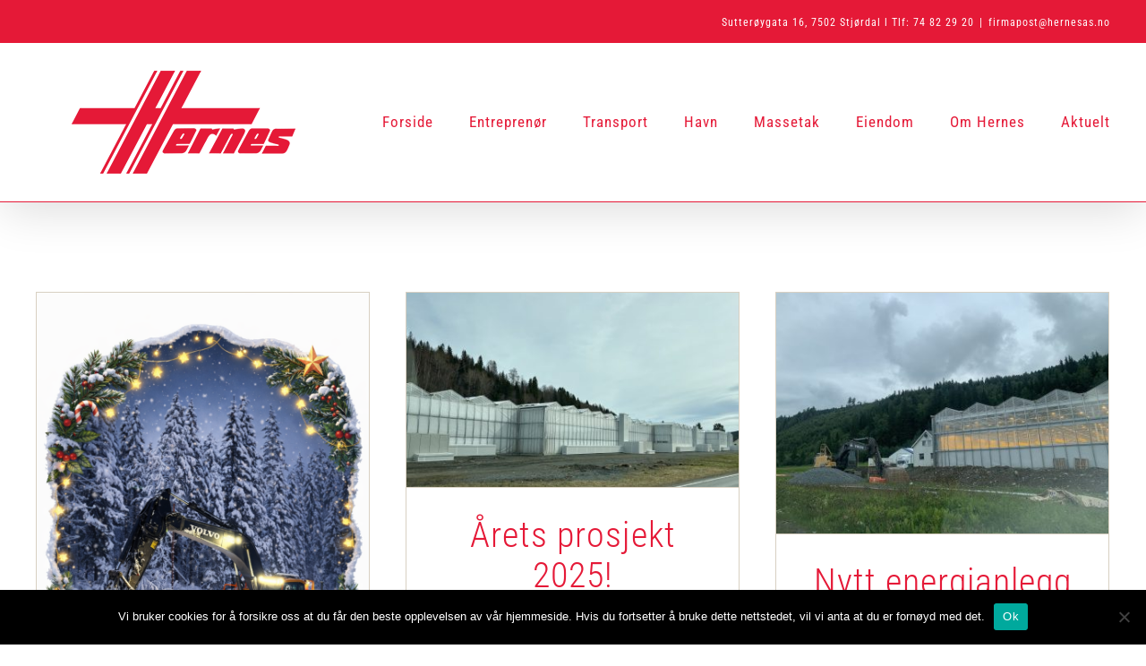

--- FILE ---
content_type: text/html; charset=UTF-8
request_url: https://www.hernesas.no/category/uncategorized/
body_size: 13250
content:
<!DOCTYPE html>
<html class="avada-html-layout-wide avada-html-header-position-top avada-html-is-archive" lang="nb-NO" prefix="og: http://ogp.me/ns# fb: http://ogp.me/ns/fb#">
<head>
	<meta http-equiv="X-UA-Compatible" content="IE=edge" />
	<meta http-equiv="Content-Type" content="text/html; charset=utf-8"/>
	<meta name="viewport" content="width=device-width, initial-scale=1" />
	<title>Uncategorized &#8211; Hernes AS</title>
<meta name='robots' content='max-image-preview:large' />
<link rel="alternate" type="application/rss+xml" title="Hernes AS &raquo; strøm" href="https://www.hernesas.no/feed/" />
					<link rel="shortcut icon" href="https://www.hernesas.no/wp-content/uploads/2021/12/iphone_icon.png" type="image/x-icon" />
		
					<!-- Apple Touch Icon -->
			<link rel="apple-touch-icon" sizes="180x180" href="https://www.hernesas.no/wp-content/uploads/2021/12/iphona_retina_icon.png">
		
					<!-- Android Icon -->
			<link rel="icon" sizes="192x192" href="https://www.hernesas.no/wp-content/uploads/2021/12/iphone_icon.png">
		
					<!-- MS Edge Icon -->
			<meta name="msapplication-TileImage" content="https://www.hernesas.no/wp-content/uploads/2021/12/ipad_icon.png">
				<link rel="alternate" type="application/rss+xml" title="Hernes AS &raquo; Uncategorized kategori-strøm" href="https://www.hernesas.no/category/uncategorized/feed/" />
<script type="text/javascript">
window._wpemojiSettings = {"baseUrl":"https:\/\/s.w.org\/images\/core\/emoji\/14.0.0\/72x72\/","ext":".png","svgUrl":"https:\/\/s.w.org\/images\/core\/emoji\/14.0.0\/svg\/","svgExt":".svg","source":{"concatemoji":"https:\/\/www.hernesas.no\/wp-includes\/js\/wp-emoji-release.min.js?ver=6.2.8"}};
/*! This file is auto-generated */
!function(e,a,t){var n,r,o,i=a.createElement("canvas"),p=i.getContext&&i.getContext("2d");function s(e,t){p.clearRect(0,0,i.width,i.height),p.fillText(e,0,0);e=i.toDataURL();return p.clearRect(0,0,i.width,i.height),p.fillText(t,0,0),e===i.toDataURL()}function c(e){var t=a.createElement("script");t.src=e,t.defer=t.type="text/javascript",a.getElementsByTagName("head")[0].appendChild(t)}for(o=Array("flag","emoji"),t.supports={everything:!0,everythingExceptFlag:!0},r=0;r<o.length;r++)t.supports[o[r]]=function(e){if(p&&p.fillText)switch(p.textBaseline="top",p.font="600 32px Arial",e){case"flag":return s("\ud83c\udff3\ufe0f\u200d\u26a7\ufe0f","\ud83c\udff3\ufe0f\u200b\u26a7\ufe0f")?!1:!s("\ud83c\uddfa\ud83c\uddf3","\ud83c\uddfa\u200b\ud83c\uddf3")&&!s("\ud83c\udff4\udb40\udc67\udb40\udc62\udb40\udc65\udb40\udc6e\udb40\udc67\udb40\udc7f","\ud83c\udff4\u200b\udb40\udc67\u200b\udb40\udc62\u200b\udb40\udc65\u200b\udb40\udc6e\u200b\udb40\udc67\u200b\udb40\udc7f");case"emoji":return!s("\ud83e\udef1\ud83c\udffb\u200d\ud83e\udef2\ud83c\udfff","\ud83e\udef1\ud83c\udffb\u200b\ud83e\udef2\ud83c\udfff")}return!1}(o[r]),t.supports.everything=t.supports.everything&&t.supports[o[r]],"flag"!==o[r]&&(t.supports.everythingExceptFlag=t.supports.everythingExceptFlag&&t.supports[o[r]]);t.supports.everythingExceptFlag=t.supports.everythingExceptFlag&&!t.supports.flag,t.DOMReady=!1,t.readyCallback=function(){t.DOMReady=!0},t.supports.everything||(n=function(){t.readyCallback()},a.addEventListener?(a.addEventListener("DOMContentLoaded",n,!1),e.addEventListener("load",n,!1)):(e.attachEvent("onload",n),a.attachEvent("onreadystatechange",function(){"complete"===a.readyState&&t.readyCallback()})),(e=t.source||{}).concatemoji?c(e.concatemoji):e.wpemoji&&e.twemoji&&(c(e.twemoji),c(e.wpemoji)))}(window,document,window._wpemojiSettings);
</script>
<style type="text/css">
img.wp-smiley,
img.emoji {
	display: inline !important;
	border: none !important;
	box-shadow: none !important;
	height: 1em !important;
	width: 1em !important;
	margin: 0 0.07em !important;
	vertical-align: -0.1em !important;
	background: none !important;
	padding: 0 !important;
}
</style>
	<link rel='stylesheet' id='cookie-notice-front-css' href='https://www.hernesas.no/wp-content/plugins/cookie-notice/css/front.min.css?ver=2.5.7' type='text/css' media='all' />
<link rel='stylesheet' id='fusion-dynamic-css-css' href='https://www.hernesas.no/wp-content/uploads/fusion-styles/cd22e36304e4a15dd5d8bc7819d4be09.min.css?ver=3.8.2' type='text/css' media='all' />
<script type='text/javascript' id='cookie-notice-front-js-before'>
var cnArgs = {"ajaxUrl":"https:\/\/www.hernesas.no\/wp-admin\/admin-ajax.php","nonce":"bb8ce67386","hideEffect":"fade","position":"bottom","onScroll":false,"onScrollOffset":100,"onClick":false,"cookieName":"cookie_notice_accepted","cookieTime":2592000,"cookieTimeRejected":2592000,"globalCookie":false,"redirection":false,"cache":false,"revokeCookies":false,"revokeCookiesOpt":"automatic"};
</script>
<script type='text/javascript' src='https://www.hernesas.no/wp-content/plugins/cookie-notice/js/front.min.js?ver=2.5.7' id='cookie-notice-front-js'></script>
<script type='text/javascript' src='https://www.hernesas.no/wp-includes/js/jquery/jquery.min.js?ver=3.6.4' id='jquery-core-js'></script>
<script type='text/javascript' src='https://www.hernesas.no/wp-includes/js/jquery/jquery-migrate.min.js?ver=3.4.0' id='jquery-migrate-js'></script>
<link rel="https://api.w.org/" href="https://www.hernesas.no/wp-json/" /><link rel="alternate" type="application/json" href="https://www.hernesas.no/wp-json/wp/v2/categories/1" /><link rel="EditURI" type="application/rsd+xml" title="RSD" href="https://www.hernesas.no/xmlrpc.php?rsd" />
<link rel="wlwmanifest" type="application/wlwmanifest+xml" href="https://www.hernesas.no/wp-includes/wlwmanifest.xml" />
<meta name="generator" content="WordPress 6.2.8" />
<style type="text/css" id="css-fb-visibility">@media screen and (max-width: 640px){.fusion-no-small-visibility{display:none !important;}body .sm-text-align-center{text-align:center !important;}body .sm-text-align-left{text-align:left !important;}body .sm-text-align-right{text-align:right !important;}body .sm-flex-align-center{justify-content:center !important;}body .sm-flex-align-flex-start{justify-content:flex-start !important;}body .sm-flex-align-flex-end{justify-content:flex-end !important;}body .sm-mx-auto{margin-left:auto !important;margin-right:auto !important;}body .sm-ml-auto{margin-left:auto !important;}body .sm-mr-auto{margin-right:auto !important;}body .fusion-absolute-position-small{position:absolute;top:auto;width:100%;}.awb-sticky.awb-sticky-small{ position: sticky; top: var(--awb-sticky-offset,0); }}@media screen and (min-width: 641px) and (max-width: 1024px){.fusion-no-medium-visibility{display:none !important;}body .md-text-align-center{text-align:center !important;}body .md-text-align-left{text-align:left !important;}body .md-text-align-right{text-align:right !important;}body .md-flex-align-center{justify-content:center !important;}body .md-flex-align-flex-start{justify-content:flex-start !important;}body .md-flex-align-flex-end{justify-content:flex-end !important;}body .md-mx-auto{margin-left:auto !important;margin-right:auto !important;}body .md-ml-auto{margin-left:auto !important;}body .md-mr-auto{margin-right:auto !important;}body .fusion-absolute-position-medium{position:absolute;top:auto;width:100%;}.awb-sticky.awb-sticky-medium{ position: sticky; top: var(--awb-sticky-offset,0); }}@media screen and (min-width: 1025px){.fusion-no-large-visibility{display:none !important;}body .lg-text-align-center{text-align:center !important;}body .lg-text-align-left{text-align:left !important;}body .lg-text-align-right{text-align:right !important;}body .lg-flex-align-center{justify-content:center !important;}body .lg-flex-align-flex-start{justify-content:flex-start !important;}body .lg-flex-align-flex-end{justify-content:flex-end !important;}body .lg-mx-auto{margin-left:auto !important;margin-right:auto !important;}body .lg-ml-auto{margin-left:auto !important;}body .lg-mr-auto{margin-right:auto !important;}body .fusion-absolute-position-large{position:absolute;top:auto;width:100%;}.awb-sticky.awb-sticky-large{ position: sticky; top: var(--awb-sticky-offset,0); }}</style>		<script type="text/javascript">
			var doc = document.documentElement;
			doc.setAttribute( 'data-useragent', navigator.userAgent );
		</script>
		<!-- Global site tag (gtag.js) - Google Analytics -->
<script async src="https://www.googletagmanager.com/gtag/js?id=UA-142219933-1"></script>
<script>
  window.dataLayer = window.dataLayer || [];
  function gtag(){dataLayer.push(arguments);}
  gtag('js', new Date());

  gtag('config', 'UA-142219933-1');
</script>
	</head>

<body class="archive category category-uncategorized category-1 cookies-not-set fusion-image-hovers fusion-pagination-sizing fusion-button_type-flat fusion-button_span-no fusion-button_gradient-linear avada-image-rollover-circle-yes avada-image-rollover-yes avada-image-rollover-direction-fade fusion-body ltr fusion-sticky-header no-tablet-sticky-header no-mobile-sticky-header no-mobile-slidingbar no-mobile-totop fusion-disable-outline fusion-sub-menu-fade mobile-logo-pos-center layout-wide-mode avada-has-boxed-modal-shadow-none layout-scroll-offset-full avada-has-zero-margin-offset-top fusion-top-header menu-text-align-center mobile-menu-design-modern fusion-show-pagination-text fusion-header-layout-v2 avada-responsive avada-footer-fx-none avada-menu-highlight-style-arrow fusion-search-form-classic fusion-main-menu-search-dropdown fusion-avatar-square avada-dropdown-styles avada-blog-layout-timeline avada-blog-archive-layout-grid avada-header-shadow-yes avada-has-logo-background avada-menu-icon-position-left avada-has-megamenu-shadow avada-has-mainmenu-dropdown-divider avada-has-pagetitle-bg-full avada-has-breadcrumb-mobile-hidden avada-has-titlebar-hide avada-social-full-transparent avada-has-pagination-padding avada-flyout-menu-direction-fade avada-ec-views-v1" data-awb-post-id="3147">
		<a class="skip-link screen-reader-text" href="#content">Skip to content</a>

	<div id="boxed-wrapper">
		<div class="fusion-sides-frame"></div>
		<div id="wrapper" class="fusion-wrapper">
			<div id="home" style="position:relative;top:-1px;"></div>
			
				
			<header class="fusion-header-wrapper fusion-header-shadow">
				<div class="fusion-header-v2 fusion-logo-alignment fusion-logo-center fusion-sticky-menu- fusion-sticky-logo-1 fusion-mobile-logo-1  fusion-mobile-menu-design-modern">
					
<div class="fusion-secondary-header">
	<div class="fusion-row">
							<div class="fusion-alignright">
				<div class="fusion-contact-info"><span class="fusion-contact-info-phone-number">Sutterøygata 16, 7502 Stjørdal   l   Tlf: 74 82 29 20</span><span class="fusion-header-separator">|</span><span class="fusion-contact-info-email-address"><a href="mailto:&#102;&#105;r&#109;&#97;p&#111;&#115;&#116;&#64;&#104;er&#110;e&#115;a&#115;&#46;&#110;o">&#102;&#105;r&#109;&#97;p&#111;&#115;&#116;&#64;&#104;er&#110;e&#115;a&#115;&#46;&#110;o</a></span></div>			</div>
			</div>
</div>
<div class="fusion-header-sticky-height"></div>
<div class="fusion-header">
	<div class="fusion-row">
					<div class="fusion-logo-background"><div class="fusion-logo" data-margin-top="31px" data-margin-bottom="31px" data-margin-left="40px" data-margin-right="40px">
			<a class="fusion-logo-link"  href="https://www.hernesas.no/" >

						<!-- standard logo -->
			<img src="https://www.hernesas.no/wp-content/uploads/2020/06/logo_liten.png" srcset="https://www.hernesas.no/wp-content/uploads/2020/06/logo_liten.png 1x, https://www.hernesas.no/wp-content/uploads/2020/06/logo_stor.png 2x" width="250" height="115" style="max-height:115px;height:auto;" alt="Hernes AS Logo" data-retina_logo_url="https://www.hernesas.no/wp-content/uploads/2020/06/logo_stor.png" class="fusion-standard-logo" />

											<!-- mobile logo -->
				<img src="https://www.hernesas.no/wp-content/uploads/2020/06/logo_liten.png" srcset="https://www.hernesas.no/wp-content/uploads/2020/06/logo_liten.png 1x, https://www.hernesas.no/wp-content/uploads/2020/06/logo_stor.png 2x" width="250" height="115" style="max-height:115px;height:auto;" alt="Hernes AS Logo" data-retina_logo_url="https://www.hernesas.no/wp-content/uploads/2020/06/logo_stor.png" class="fusion-mobile-logo" />
			
											<!-- sticky header logo -->
				<img src="https://www.hernesas.no/wp-content/uploads/2020/06/logo_liten.png" srcset="https://www.hernesas.no/wp-content/uploads/2020/06/logo_liten.png 1x, https://www.hernesas.no/wp-content/uploads/2020/06/logo_stor.png 2x" width="250" height="115" style="max-height:115px;height:auto;" alt="Hernes AS Logo" data-retina_logo_url="https://www.hernesas.no/wp-content/uploads/2020/06/logo_stor.png" class="fusion-sticky-logo" />
					</a>
		</div></div>		<nav class="fusion-main-menu" aria-label="Hovedmeny"><ul id="menu-hovedmeny" class="fusion-menu"><li  id="menu-item-2166"  class="menu-item menu-item-type-post_type menu-item-object-page menu-item-home menu-item-2166"  data-item-id="2166"><a  href="https://www.hernesas.no/" class="fusion-arrow-highlight"><span class="menu-text">Forside<span class="fusion-arrow-svg"><svg height="12px" width="25px">
					<path d="M0 0 L12.5 12 L25 0 Z" fill="#ffffff" class="header_border_color_stroke" stroke-width="1"/>
					</svg></span></span></a></li><li  id="menu-item-2211"  class="menu-item menu-item-type-post_type menu-item-object-page menu-item-has-children menu-item-2211 fusion-dropdown-menu"  data-item-id="2211"><a  href="https://www.hernesas.no/entreprenor/" class="fusion-arrow-highlight"><span class="menu-text">Entreprenør<span class="fusion-arrow-svg"><svg height="12px" width="25px">
					<path d="M0 0 L12.5 12 L25 0 Z" fill="#ffffff" class="header_border_color_stroke" stroke-width="1"/>
					</svg></span><span class="fusion-dropdown-svg"><svg height="12px" width="25px">
						<path d="M0 12 L12.5 0 L25 12 Z" fill="#211e1e"/>
						</svg></span></span></a><ul class="sub-menu"><li  id="menu-item-2336"  class="menu-item menu-item-type-post_type menu-item-object-page menu-item-2336 fusion-dropdown-submenu" ><a  href="https://www.hernesas.no/prosjekter/" class="fusion-arrow-highlight"><span>Prosjekter</span></a></li></ul></li><li  id="menu-item-2210"  class="menu-item menu-item-type-post_type menu-item-object-page menu-item-has-children menu-item-2210 fusion-dropdown-menu"  data-item-id="2210"><a  href="https://www.hernesas.no/transport/" class="fusion-arrow-highlight"><span class="menu-text">Transport<span class="fusion-arrow-svg"><svg height="12px" width="25px">
					<path d="M0 0 L12.5 12 L25 0 Z" fill="#ffffff" class="header_border_color_stroke" stroke-width="1"/>
					</svg></span><span class="fusion-dropdown-svg"><svg height="12px" width="25px">
						<path d="M0 12 L12.5 0 L25 12 Z" fill="#211e1e"/>
						</svg></span></span></a><ul class="sub-menu"><li  id="menu-item-2343"  class="menu-item menu-item-type-post_type menu-item-object-page menu-item-2343 fusion-dropdown-submenu" ><a  href="https://www.hernesas.no/prisforesporsel/" class="fusion-arrow-highlight"><span>Prisforespørsel</span></a></li><li  id="menu-item-2604"  class="menu-item menu-item-type-post_type menu-item-object-page menu-item-2604 fusion-dropdown-submenu" ><a  href="https://www.hernesas.no/reklamasjon/" class="fusion-arrow-highlight"><span>Reklamasjon</span></a></li></ul></li><li  id="menu-item-2209"  class="menu-item menu-item-type-post_type menu-item-object-page menu-item-has-children menu-item-2209 fusion-dropdown-menu"  data-item-id="2209"><a  href="https://www.hernesas.no/havn/" class="fusion-arrow-highlight"><span class="menu-text">Havn<span class="fusion-arrow-svg"><svg height="12px" width="25px">
					<path d="M0 0 L12.5 12 L25 0 Z" fill="#ffffff" class="header_border_color_stroke" stroke-width="1"/>
					</svg></span><span class="fusion-dropdown-svg"><svg height="12px" width="25px">
						<path d="M0 12 L12.5 0 L25 12 Z" fill="#211e1e"/>
						</svg></span></span></a><ul class="sub-menu"><li  id="menu-item-2354"  class="menu-item menu-item-type-post_type menu-item-object-page menu-item-2354 fusion-dropdown-submenu" ><a  href="https://www.hernesas.no/muruvik-havn-as/" class="fusion-arrow-highlight"><span>Muruvik Havn AS</span></a></li><li  id="menu-item-2353"  class="menu-item menu-item-type-post_type menu-item-object-page menu-item-2353 fusion-dropdown-submenu" ><a  href="https://www.hernesas.no/langstein-havn-as/" class="fusion-arrow-highlight"><span>Langstein Havn AS</span></a></li></ul></li><li  id="menu-item-2617"  class="menu-item menu-item-type-post_type menu-item-object-page menu-item-2617"  data-item-id="2617"><a  href="https://www.hernesas.no/massetak/" class="fusion-arrow-highlight"><span class="menu-text">Massetak<span class="fusion-arrow-svg"><svg height="12px" width="25px">
					<path d="M0 0 L12.5 12 L25 0 Z" fill="#ffffff" class="header_border_color_stroke" stroke-width="1"/>
					</svg></span></span></a></li><li  id="menu-item-2208"  class="menu-item menu-item-type-post_type menu-item-object-page menu-item-2208"  data-item-id="2208"><a  href="https://www.hernesas.no/eiendom/" class="fusion-arrow-highlight"><span class="menu-text">Eiendom<span class="fusion-arrow-svg"><svg height="12px" width="25px">
					<path d="M0 0 L12.5 12 L25 0 Z" fill="#ffffff" class="header_border_color_stroke" stroke-width="1"/>
					</svg></span></span></a></li><li  id="menu-item-2207"  class="menu-item menu-item-type-post_type menu-item-object-page menu-item-has-children menu-item-2207 fusion-dropdown-menu"  data-item-id="2207"><a  href="https://www.hernesas.no/om-hernes-as/" class="fusion-arrow-highlight"><span class="menu-text">Om Hernes<span class="fusion-arrow-svg"><svg height="12px" width="25px">
					<path d="M0 0 L12.5 12 L25 0 Z" fill="#ffffff" class="header_border_color_stroke" stroke-width="1"/>
					</svg></span><span class="fusion-dropdown-svg"><svg height="12px" width="25px">
						<path d="M0 12 L12.5 0 L25 12 Z" fill="#211e1e"/>
						</svg></span></span></a><ul class="sub-menu"><li  id="menu-item-2369"  class="menu-item menu-item-type-post_type menu-item-object-page menu-item-2369 fusion-dropdown-submenu" ><a  href="https://www.hernesas.no/historien/" class="fusion-arrow-highlight"><span>Historien</span></a></li><li  id="menu-item-2298"  class="menu-item menu-item-type-post_type menu-item-object-page menu-item-2298 fusion-dropdown-submenu" ><a  href="https://www.hernesas.no/karriere/" class="fusion-arrow-highlight"><span>Karriere</span></a></li><li  id="menu-item-3045"  class="menu-item menu-item-type-post_type menu-item-object-page menu-item-3045 fusion-dropdown-submenu" ><a  href="https://www.hernesas.no/apenhetsloven/" class="fusion-arrow-highlight"><span>Åpenhetsloven</span></a></li></ul></li><li  id="menu-item-2435"  class="menu-item menu-item-type-post_type menu-item-object-page menu-item-2435"  data-item-id="2435"><a  href="https://www.hernesas.no/aktuelt/" class="fusion-arrow-highlight"><span class="menu-text">Aktuelt<span class="fusion-arrow-svg"><svg height="12px" width="25px">
					<path d="M0 0 L12.5 12 L25 0 Z" fill="#ffffff" class="header_border_color_stroke" stroke-width="1"/>
					</svg></span></span></a></li></ul></nav>	<div class="fusion-mobile-menu-icons">
							<a href="#" class="fusion-icon awb-icon-bars" aria-label="Toggle mobile menu" aria-expanded="false"></a>
		
		
		
			</div>

<nav class="fusion-mobile-nav-holder fusion-mobile-menu-text-align-center" aria-label="Main Menu Mobile"></nav>

					</div>
</div>
				</div>
				<div class="fusion-clearfix"></div>
			</header>
							
						<div id="sliders-container" class="fusion-slider-visibility">
					</div>
				
				
			
			
						<main id="main" class="clearfix ">
				<div class="fusion-row" style="">
<section id="content" class="full-width" style="width: 100%;">
	
	<div id="posts-container" class="fusion-blog-archive fusion-blog-layout-grid-wrapper fusion-clearfix">
	<div class="fusion-posts-container fusion-blog-layout-grid fusion-blog-layout-grid-3 isotope fusion-no-meta-info fusion-blog-pagination fusion-blog-rollover fusion-blog-layout-center" data-pages="5">
		
		
													<article id="post-3147" class="fusion-post-grid  post fusion-clearfix post-3147 type-post status-publish format-standard has-post-thumbnail hentry category-uncategorized">
														<div class="fusion-post-wrapper">
				
				
				
									
		<div class="fusion-flexslider flexslider fusion-flexslider-loading fusion-post-slideshow">
		<ul class="slides">
																		<li><div  class="fusion-image-wrapper" aria-haspopup="true">
				<img width="1024" height="1536" src="https://www.hernesas.no/wp-content/uploads/2025/12/ChatGPT-Image-16.-des.-2025-08_21_56.png" class="attachment-full size-full wp-post-image" alt="" decoding="async" srcset="https://www.hernesas.no/wp-content/uploads/2025/12/ChatGPT-Image-16.-des.-2025-08_21_56-200x300.png 200w, https://www.hernesas.no/wp-content/uploads/2025/12/ChatGPT-Image-16.-des.-2025-08_21_56-400x600.png 400w, https://www.hernesas.no/wp-content/uploads/2025/12/ChatGPT-Image-16.-des.-2025-08_21_56-600x900.png 600w, https://www.hernesas.no/wp-content/uploads/2025/12/ChatGPT-Image-16.-des.-2025-08_21_56-800x1200.png 800w, https://www.hernesas.no/wp-content/uploads/2025/12/ChatGPT-Image-16.-des.-2025-08_21_56.png 1024w" sizes="(min-width: 2200px) 100vw, (min-width: 784px) 373px, (min-width: 712px) 560px, (min-width: 640px) 712px, " /><div class="fusion-rollover">
	<div class="fusion-rollover-content">

														<a class="fusion-rollover-link" href="https://www.hernesas.no/god-jul-fra-hernes/">God jul fra Hernes</a>
			
														
								
													<div class="fusion-rollover-sep"></div>
				
																		<a class="fusion-rollover-gallery" href="https://www.hernesas.no/wp-content/uploads/2025/12/ChatGPT-Image-16.-des.-2025-08_21_56.png" data-id="3147" data-rel="iLightbox[gallery]" data-title="ChatGPT Image 16. des. 2025, 08_21_56" data-caption="">
						Galleri					</a>
														
		
												<h4 class="fusion-rollover-title">
					<a class="fusion-rollover-title-link" href="https://www.hernesas.no/god-jul-fra-hernes/">
						God jul fra Hernes					</a>
				</h4>
			
										<div class="fusion-rollover-categories"><a href="https://www.hernesas.no/category/uncategorized/" rel="tag">Uncategorized</a></div>					
		
						<a class="fusion-link-wrapper" href="https://www.hernesas.no/god-jul-fra-hernes/" aria-label="God jul fra Hernes"></a>
	</div>
</div>
</div>
</li>
																																																																														</ul>
	</div>
				
														<div class="fusion-post-content-wrapper">
				
				
				<div class="fusion-post-content post-content">
					<h2 class="entry-title fusion-post-title"><a href="https://www.hernesas.no/god-jul-fra-hernes/">God jul fra Hernes</a></h2>
																<span class="vcard rich-snippet-hidden"><span class="fn"><a href="https://www.hernesas.no/author/hernesas/" title="Innlegg av Inger Åse Hernes" rel="author">Inger Åse Hernes</a></span></span><span class="updated rich-snippet-hidden">2025-12-16T07:35:14+00:00</span>
												
					
					<div class="fusion-post-content-container">
						<p>Julen er en tid for å se tilbake på året som har gått og takke for godt samarbeid.Vi vil rette en stor takk til kunder, samarbeidspartnere og ansatte for tillit, innsats og gode relasjoner.Vi ønsker dere alle en riktig god jul og et fremgangsrikt nytt år!</p>					</div>
				</div>

				
													<span class="entry-title rich-snippet-hidden">God jul fra Hernes</span><span class="vcard rich-snippet-hidden"><span class="fn"><a href="https://www.hernesas.no/author/hernesas/" title="Innlegg av Inger Åse Hernes" rel="author">Inger Åse Hernes</a></span></span><span class="updated rich-snippet-hidden">2025-12-16T07:35:14+00:00</span>				
									</div>
				
									</div>
							</article>

			
											<article id="post-3132" class="fusion-post-grid  post fusion-clearfix post-3132 type-post status-publish format-standard has-post-thumbnail hentry category-uncategorized">
														<div class="fusion-post-wrapper">
				
				
				
									
		<div class="fusion-flexslider flexslider fusion-flexslider-loading fusion-post-slideshow">
		<ul class="slides">
																		<li><div  class="fusion-image-wrapper" aria-haspopup="true">
				<img width="2560" height="1497" src="https://www.hernesas.no/wp-content/uploads/2025/02/IMG_0499-scaled.jpg" class="attachment-full size-full wp-post-image" alt="" decoding="async" srcset="https://www.hernesas.no/wp-content/uploads/2025/02/IMG_0499-200x117.jpg 200w, https://www.hernesas.no/wp-content/uploads/2025/02/IMG_0499-400x234.jpg 400w, https://www.hernesas.no/wp-content/uploads/2025/02/IMG_0499-600x351.jpg 600w, https://www.hernesas.no/wp-content/uploads/2025/02/IMG_0499-800x468.jpg 800w, https://www.hernesas.no/wp-content/uploads/2025/02/IMG_0499-1200x702.jpg 1200w, https://www.hernesas.no/wp-content/uploads/2025/02/IMG_0499-scaled.jpg 2560w" sizes="(min-width: 2200px) 100vw, (min-width: 784px) 373px, (min-width: 712px) 560px, (min-width: 640px) 712px, " /><div class="fusion-rollover">
	<div class="fusion-rollover-content">

														<a class="fusion-rollover-link" href="https://www.hernesas.no/arets-prosjekt-2025/">Årets prosjekt 2025!</a>
			
														
								
													<div class="fusion-rollover-sep"></div>
				
																		<a class="fusion-rollover-gallery" href="https://www.hernesas.no/wp-content/uploads/2025/02/IMG_0499-scaled.jpg" data-id="3132" data-rel="iLightbox[gallery]" data-title="IMG_0499" data-caption="">
						Galleri					</a>
														
		
												<h4 class="fusion-rollover-title">
					<a class="fusion-rollover-title-link" href="https://www.hernesas.no/arets-prosjekt-2025/">
						Årets prosjekt 2025!					</a>
				</h4>
			
										<div class="fusion-rollover-categories"><a href="https://www.hernesas.no/category/uncategorized/" rel="tag">Uncategorized</a></div>					
		
						<a class="fusion-link-wrapper" href="https://www.hernesas.no/arets-prosjekt-2025/" aria-label="Årets prosjekt 2025!"></a>
	</div>
</div>
</div>
</li>
																																																																														</ul>
	</div>
				
														<div class="fusion-post-content-wrapper">
				
				
				<div class="fusion-post-content post-content">
					<h2 class="entry-title fusion-post-title"><a href="https://www.hernesas.no/arets-prosjekt-2025/">Årets prosjekt 2025!</a></h2>
																<span class="vcard rich-snippet-hidden"><span class="fn"><a href="https://www.hernesas.no/author/hernesas/" title="Innlegg av Inger Åse Hernes" rel="author">Inger Åse Hernes</a></span></span><span class="updated rich-snippet-hidden">2025-11-17T13:18:50+00:00</span>
												
					
					<div class="fusion-post-content-container">
						<p>Meråker Grønt-prosjektet vårt er kåret til Årets prosjekt 2025! 🎉 Under Trøndersk VVS-dag som gikk av stabelen i Trondheim fredag 7. november, mottok Statkraft Varme innovasjonsprisen for «Årets prosjekt» med nullutslipp energianlegg hos Meråker Grønt. Meråker Grønt og Statkraft Varme vinner prisen «Årets VVS-prosjekt 2025» for et banebrytende energiprosjekt hos Meråker Grønt, som kombinerer teknologisk innovasjon, bærekraft og energieffektivitet – med dokumenterte resultater og høy overføringsverdi til bygg med krevende klimabelastning. Arne Hernes AS har hatt arbeidene med grunnarbeidet, teknisk bygg og overflaterarbeider i dette spennende prosjektet. Det har vært lærerikt å være i dette prosjektet sammen med mange engasjerte og kompetente samarbeidspartnere. Det er utrolig gøy å se at prosjektet vi klippet snora til i februar 2025 får denne utmerkelsen, som representerer Norges første nullutslipps energianlegg for veksthus. Tusen takk for et suksessfullt samarbeid! Les mer om saken her: https://www.statkraftvarme.no/kunnskapssenter/nyheter/2025/statkraft-varme-mottar-pris/</p>					</div>
				</div>

				
													<span class="entry-title rich-snippet-hidden">Årets prosjekt 2025!</span><span class="vcard rich-snippet-hidden"><span class="fn"><a href="https://www.hernesas.no/author/hernesas/" title="Innlegg av Inger Åse Hernes" rel="author">Inger Åse Hernes</a></span></span><span class="updated rich-snippet-hidden">2025-11-17T13:18:50+00:00</span>				
									</div>
				
									</div>
							</article>

			
											<article id="post-3105" class="fusion-post-grid  post fusion-clearfix post-3105 type-post status-publish format-standard has-post-thumbnail hentry category-uncategorized">
														<div class="fusion-post-wrapper">
				
				
				
									
		<div class="fusion-flexslider flexslider fusion-flexslider-loading fusion-post-slideshow">
		<ul class="slides">
																		<li><div  class="fusion-image-wrapper" aria-haspopup="true">
				<img width="2342" height="1696" src="https://www.hernesas.no/wp-content/uploads/2025/02/IMG_7043-scaled-e1745302821976.jpg" class="attachment-full size-full wp-post-image" alt="" decoding="async" srcset="https://www.hernesas.no/wp-content/uploads/2025/02/IMG_7043-scaled-e1745302821976-200x145.jpg 200w, https://www.hernesas.no/wp-content/uploads/2025/02/IMG_7043-scaled-e1745302821976-400x290.jpg 400w, https://www.hernesas.no/wp-content/uploads/2025/02/IMG_7043-scaled-e1745302821976-600x435.jpg 600w, https://www.hernesas.no/wp-content/uploads/2025/02/IMG_7043-scaled-e1745302821976-800x579.jpg 800w, https://www.hernesas.no/wp-content/uploads/2025/02/IMG_7043-scaled-e1745302821976-1200x869.jpg 1200w, https://www.hernesas.no/wp-content/uploads/2025/02/IMG_7043-scaled-e1745302821976.jpg 2342w" sizes="(min-width: 2200px) 100vw, (min-width: 784px) 373px, (min-width: 712px) 560px, (min-width: 640px) 712px, " /><div class="fusion-rollover">
	<div class="fusion-rollover-content">

														<a class="fusion-rollover-link" href="https://www.hernesas.no/nytt-energianlegg-ved-meraker-gront/">Nytt energianlegg ved Meråker Grønt</a>
			
														
								
													<div class="fusion-rollover-sep"></div>
				
																		<a class="fusion-rollover-gallery" href="https://www.hernesas.no/wp-content/uploads/2025/02/IMG_7043-scaled-e1745302821976.jpg" data-id="3105" data-rel="iLightbox[gallery]" data-title="IMG_7043" data-caption="">
						Galleri					</a>
														
		
												<h4 class="fusion-rollover-title">
					<a class="fusion-rollover-title-link" href="https://www.hernesas.no/nytt-energianlegg-ved-meraker-gront/">
						Nytt energianlegg ved Meråker Grønt					</a>
				</h4>
			
										<div class="fusion-rollover-categories"><a href="https://www.hernesas.no/category/uncategorized/" rel="tag">Uncategorized</a></div>					
		
						<a class="fusion-link-wrapper" href="https://www.hernesas.no/nytt-energianlegg-ved-meraker-gront/" aria-label="Nytt energianlegg ved Meråker Grønt"></a>
	</div>
</div>
</div>
</li>
																																																																														</ul>
	</div>
				
														<div class="fusion-post-content-wrapper">
				
				
				<div class="fusion-post-content post-content">
					<h2 class="entry-title fusion-post-title"><a href="https://www.hernesas.no/nytt-energianlegg-ved-meraker-gront/">Nytt energianlegg ved Meråker Grønt</a></h2>
																<span class="vcard rich-snippet-hidden"><span class="fn"><a href="https://www.hernesas.no/author/hernesas/" title="Innlegg av Inger Åse Hernes" rel="author">Inger Åse Hernes</a></span></span><span class="updated rich-snippet-hidden">2025-04-23T05:27:29+00:00</span>
												
					
					<div class="fusion-post-content-container">
						<p>Rundt 20 millioner kroner er investert i det nye energianlegget ved Meråker Grønt. Den nye løsningen består av en varmepumpeteknologi som optimaliserer både energibruk og temperaturkontroll i veksthusene. Det nye energianlegg skal gi lavere strømutgifter, flere agurker og mindre utslipp. Målet nå er å kunne reduserer produksjonskostnadene, øke produksjonen og kutte klimautslipp. Meråker Grønt AS driver med helårs agurkproduksjon i Meråker og er en av flere hovedleverandører til Coop. Gartneriet ble opprinnelig etablert i 2007. Agurkprodusenten Meråker Grønt leverer årlig seks millioner agurker, og har store planer om videre vekst. I juli 2024 startet Arne Hernes AS med sitt arbeidet hos Meråker Grønt i forbindelse med prosjektet. Her har vi hatt grunnarbeidet, teknisk bygg og overflaterarbeider. I februar 2025 ble snora på det nye anlegget klippet.</p>					</div>
				</div>

				
													<span class="entry-title rich-snippet-hidden">Nytt energianlegg ved Meråker Grønt</span><span class="vcard rich-snippet-hidden"><span class="fn"><a href="https://www.hernesas.no/author/hernesas/" title="Innlegg av Inger Åse Hernes" rel="author">Inger Åse Hernes</a></span></span><span class="updated rich-snippet-hidden">2025-04-23T05:27:29+00:00</span>				
									</div>
				
									</div>
							</article>

			
											<article id="post-3120" class="fusion-post-grid  post fusion-clearfix post-3120 type-post status-publish format-standard has-post-thumbnail hentry category-uncategorized">
														<div class="fusion-post-wrapper">
				
				
				
									
		<div class="fusion-flexslider flexslider fusion-flexslider-loading fusion-post-slideshow">
		<ul class="slides">
																		<li><div  class="fusion-image-wrapper" aria-haspopup="true">
				<img width="618" height="817" src="https://www.hernesas.no/wp-content/uploads/2025/04/God-paske.png" class="attachment-full size-full wp-post-image" alt="" decoding="async" srcset="https://www.hernesas.no/wp-content/uploads/2025/04/God-paske-200x264.png 200w, https://www.hernesas.no/wp-content/uploads/2025/04/God-paske-400x529.png 400w, https://www.hernesas.no/wp-content/uploads/2025/04/God-paske-600x793.png 600w, https://www.hernesas.no/wp-content/uploads/2025/04/God-paske.png 618w" sizes="(min-width: 2200px) 100vw, (min-width: 784px) 373px, (min-width: 712px) 560px, (min-width: 640px) 712px, " /><div class="fusion-rollover">
	<div class="fusion-rollover-content">

														<a class="fusion-rollover-link" href="https://www.hernesas.no/god-paske-2/">God påske!</a>
			
														
								
													<div class="fusion-rollover-sep"></div>
				
																		<a class="fusion-rollover-gallery" href="https://www.hernesas.no/wp-content/uploads/2025/04/God-paske.png" data-id="3120" data-rel="iLightbox[gallery]" data-title="God påske" data-caption="">
						Galleri					</a>
														
		
												<h4 class="fusion-rollover-title">
					<a class="fusion-rollover-title-link" href="https://www.hernesas.no/god-paske-2/">
						God påske!					</a>
				</h4>
			
										<div class="fusion-rollover-categories"><a href="https://www.hernesas.no/category/uncategorized/" rel="tag">Uncategorized</a></div>					
		
						<a class="fusion-link-wrapper" href="https://www.hernesas.no/god-paske-2/" aria-label="God påske!"></a>
	</div>
</div>
</div>
</li>
																																																																														</ul>
	</div>
				
														<div class="fusion-post-content-wrapper">
				
				
				<div class="fusion-post-content post-content">
					<h2 class="entry-title fusion-post-title"><a href="https://www.hernesas.no/god-paske-2/">God påske!</a></h2>
																<span class="vcard rich-snippet-hidden"><span class="fn"><a href="https://www.hernesas.no/author/hernesas/" title="Innlegg av Inger Åse Hernes" rel="author">Inger Åse Hernes</a></span></span><span class="updated rich-snippet-hidden">2025-04-10T07:57:27+00:00</span>
												
					
					<div class="fusion-post-content-container">
						<p>Vi ønsker alle ansatte, leverandører, kunder og lesere en riktig fin påske!</p>					</div>
				</div>

				
													<span class="entry-title rich-snippet-hidden">God påske!</span><span class="vcard rich-snippet-hidden"><span class="fn"><a href="https://www.hernesas.no/author/hernesas/" title="Innlegg av Inger Åse Hernes" rel="author">Inger Åse Hernes</a></span></span><span class="updated rich-snippet-hidden">2025-04-10T07:57:27+00:00</span>				
									</div>
				
									</div>
							</article>

			
											<article id="post-3111" class="fusion-post-grid  post fusion-clearfix post-3111 type-post status-publish format-standard has-post-thumbnail hentry category-uncategorized">
														<div class="fusion-post-wrapper">
				
				
				
									
		<div class="fusion-flexslider flexslider fusion-flexslider-loading fusion-post-slideshow">
		<ul class="slides">
																		<li><div  class="fusion-image-wrapper" aria-haspopup="true">
				<img width="1242" height="1810" src="https://www.hernesas.no/wp-content/uploads/2025/03/IMG_11351-e1742995866974.jpg" class="attachment-full size-full wp-post-image" alt="" decoding="async" srcset="https://www.hernesas.no/wp-content/uploads/2025/03/IMG_11351-e1742995866974-200x291.jpg 200w, https://www.hernesas.no/wp-content/uploads/2025/03/IMG_11351-e1742995866974-400x583.jpg 400w, https://www.hernesas.no/wp-content/uploads/2025/03/IMG_11351-e1742995866974-600x874.jpg 600w, https://www.hernesas.no/wp-content/uploads/2025/03/IMG_11351-e1742995866974-800x1166.jpg 800w, https://www.hernesas.no/wp-content/uploads/2025/03/IMG_11351-e1742995866974-1200x1749.jpg 1200w, https://www.hernesas.no/wp-content/uploads/2025/03/IMG_11351-e1742995866974.jpg 1242w" sizes="(min-width: 2200px) 100vw, (min-width: 784px) 373px, (min-width: 712px) 560px, (min-width: 640px) 712px, " /><div class="fusion-rollover">
	<div class="fusion-rollover-content">

														<a class="fusion-rollover-link" href="https://www.hernesas.no/innspilling-for-var-samarbeidspartner/">Innspilling for vår samarbeidspartner</a>
			
														
								
													<div class="fusion-rollover-sep"></div>
				
																		<a class="fusion-rollover-gallery" href="https://www.hernesas.no/wp-content/uploads/2025/03/IMG_11351-e1742995866974.jpg" data-id="3111" data-rel="iLightbox[gallery]" data-title="IMG_11351" data-caption="">
						Galleri					</a>
														
		
												<h4 class="fusion-rollover-title">
					<a class="fusion-rollover-title-link" href="https://www.hernesas.no/innspilling-for-var-samarbeidspartner/">
						Innspilling for vår samarbeidspartner					</a>
				</h4>
			
										<div class="fusion-rollover-categories"><a href="https://www.hernesas.no/category/uncategorized/" rel="tag">Uncategorized</a></div>					
		
						<a class="fusion-link-wrapper" href="https://www.hernesas.no/innspilling-for-var-samarbeidspartner/" aria-label="Innspilling for vår samarbeidspartner"></a>
	</div>
</div>
</div>
</li>
																																																																														</ul>
	</div>
				
														<div class="fusion-post-content-wrapper">
				
				
				<div class="fusion-post-content post-content">
					<h2 class="entry-title fusion-post-title"><a href="https://www.hernesas.no/innspilling-for-var-samarbeidspartner/">Innspilling for vår samarbeidspartner</a></h2>
																<span class="vcard rich-snippet-hidden"><span class="fn"><a href="https://www.hernesas.no/author/hernesas/" title="Innlegg av Inger Åse Hernes" rel="author">Inger Åse Hernes</a></span></span><span class="updated rich-snippet-hidden">2025-04-02T11:35:20+00:00</span>
												
					
					<div class="fusion-post-content-container">
						<p>Vår samarbeidspartner Wist Last &amp; Buss er Nordens største private forhandler av Volvo lastebiler og busser, dette uansett merke. De driver med service og reparasjon av lastebiler og busser, reservedeler og tilbehør, skadeverksted, samt salg lastebiler og busser. Hernes kjøpte sin gørste Volvo lastebil allerede for over 70 år siden, og har siden den gang vært lojal kunde ovenfor Volvo og Wist. Det har blitt en del titalls Volvo lastebiler siden den gang, og den dag i dag består lastebilparken av Volvo. I februar hadde Wist Last &amp; Buss samlet over 250 av sine ansatte til et felles arrangement i Trondheim. I den forbindelse var Hernes Transport så heldig å få være med på å sende en hilsen til alle de flotte ansatte. Sammen med Jan Erik Larsen hadde vi en morsom innspilling på Sutterøy med mye latter. Jan Erik er både programleder og entertainer, med en stor lidenskap for [...]</p>					</div>
				</div>

				
													<span class="entry-title rich-snippet-hidden">Innspilling for vår samarbeidspartner</span><span class="vcard rich-snippet-hidden"><span class="fn"><a href="https://www.hernesas.no/author/hernesas/" title="Innlegg av Inger Åse Hernes" rel="author">Inger Åse Hernes</a></span></span><span class="updated rich-snippet-hidden">2025-04-02T11:35:20+00:00</span>				
									</div>
				
									</div>
							</article>

			
											<article id="post-3100" class="fusion-post-grid  post fusion-clearfix post-3100 type-post status-publish format-standard has-post-thumbnail hentry category-uncategorized">
														<div class="fusion-post-wrapper">
				
				
				
									
		<div class="fusion-flexslider flexslider fusion-flexslider-loading fusion-post-slideshow">
		<ul class="slides">
																		<li><div  class="fusion-image-wrapper" aria-haspopup="true">
				<img width="617" height="819" src="https://www.hernesas.no/wp-content/uploads/2024/12/Kort.png" class="attachment-full size-full wp-post-image" alt="" decoding="async" srcset="https://www.hernesas.no/wp-content/uploads/2024/12/Kort-200x265.png 200w, https://www.hernesas.no/wp-content/uploads/2024/12/Kort-400x531.png 400w, https://www.hernesas.no/wp-content/uploads/2024/12/Kort-600x796.png 600w, https://www.hernesas.no/wp-content/uploads/2024/12/Kort.png 617w" sizes="(min-width: 2200px) 100vw, (min-width: 784px) 373px, (min-width: 712px) 560px, (min-width: 640px) 712px, " /><div class="fusion-rollover">
	<div class="fusion-rollover-content">

														<a class="fusion-rollover-link" href="https://www.hernesas.no/julehilsen-fra-oss-i-hernes/">Julehilsen fra oss i Hernes</a>
			
														
								
													<div class="fusion-rollover-sep"></div>
				
																		<a class="fusion-rollover-gallery" href="https://www.hernesas.no/wp-content/uploads/2024/12/Kort.png" data-id="3100" data-rel="iLightbox[gallery]" data-title="Kort" data-caption="">
						Galleri					</a>
														
		
												<h4 class="fusion-rollover-title">
					<a class="fusion-rollover-title-link" href="https://www.hernesas.no/julehilsen-fra-oss-i-hernes/">
						Julehilsen fra oss i Hernes					</a>
				</h4>
			
										<div class="fusion-rollover-categories"><a href="https://www.hernesas.no/category/uncategorized/" rel="tag">Uncategorized</a></div>					
		
						<a class="fusion-link-wrapper" href="https://www.hernesas.no/julehilsen-fra-oss-i-hernes/" aria-label="Julehilsen fra oss i Hernes"></a>
	</div>
</div>
</div>
</li>
																																																																														</ul>
	</div>
				
														<div class="fusion-post-content-wrapper">
				
				
				<div class="fusion-post-content post-content">
					<h2 class="entry-title fusion-post-title"><a href="https://www.hernesas.no/julehilsen-fra-oss-i-hernes/">Julehilsen fra oss i Hernes</a></h2>
																<span class="vcard rich-snippet-hidden"><span class="fn"><a href="https://www.hernesas.no/author/hernesas/" title="Innlegg av Inger Åse Hernes" rel="author">Inger Åse Hernes</a></span></span><span class="updated rich-snippet-hidden">2024-12-19T11:02:07+00:00</span>
												
					
					<div class="fusion-post-content-container">
						<p>Vi ønsker å takke alle våre kunder og samarbeidspartner for årets som har gått. Vi ønsker deg og dine en fredfull julehøytid og de beste ønsker for det nye året! Hilsen alle oss i Hernes</p>					</div>
				</div>

				
													<span class="entry-title rich-snippet-hidden">Julehilsen fra oss i Hernes</span><span class="vcard rich-snippet-hidden"><span class="fn"><a href="https://www.hernesas.no/author/hernesas/" title="Innlegg av Inger Åse Hernes" rel="author">Inger Åse Hernes</a></span></span><span class="updated rich-snippet-hidden">2024-12-19T11:02:07+00:00</span>				
									</div>
				
									</div>
							</article>

			
											<article id="post-3094" class="fusion-post-grid  post fusion-clearfix post-3094 type-post status-publish format-standard has-post-thumbnail hentry category-uncategorized">
														<div class="fusion-post-wrapper">
				
				
				
									
		<div class="fusion-flexslider flexslider fusion-flexslider-loading fusion-post-slideshow">
		<ul class="slides">
																		<li><div  class="fusion-image-wrapper" aria-haspopup="true">
				<img width="1636" height="1872" src="https://www.hernesas.no/wp-content/uploads/2024/12/Bilde1.jpg" class="attachment-full size-full wp-post-image" alt="" decoding="async" srcset="https://www.hernesas.no/wp-content/uploads/2024/12/Bilde1-200x229.jpg 200w, https://www.hernesas.no/wp-content/uploads/2024/12/Bilde1-400x458.jpg 400w, https://www.hernesas.no/wp-content/uploads/2024/12/Bilde1-600x687.jpg 600w, https://www.hernesas.no/wp-content/uploads/2024/12/Bilde1-800x915.jpg 800w, https://www.hernesas.no/wp-content/uploads/2024/12/Bilde1-1200x1373.jpg 1200w, https://www.hernesas.no/wp-content/uploads/2024/12/Bilde1.jpg 1636w" sizes="(min-width: 2200px) 100vw, (min-width: 784px) 373px, (min-width: 712px) 560px, (min-width: 640px) 712px, " /><div class="fusion-rollover">
	<div class="fusion-rollover-content">

														<a class="fusion-rollover-link" href="https://www.hernesas.no/ny-multidocker-til-muruvik-havn/">Ny MultiDocker til Muruvik Havn</a>
			
														
								
													<div class="fusion-rollover-sep"></div>
				
																		<a class="fusion-rollover-gallery" href="https://www.hernesas.no/wp-content/uploads/2024/12/Bilde1.jpg" data-id="3094" data-rel="iLightbox[gallery]" data-title="Bilde1" data-caption="">
						Galleri					</a>
														
		
												<h4 class="fusion-rollover-title">
					<a class="fusion-rollover-title-link" href="https://www.hernesas.no/ny-multidocker-til-muruvik-havn/">
						Ny MultiDocker til Muruvik Havn					</a>
				</h4>
			
										<div class="fusion-rollover-categories"><a href="https://www.hernesas.no/category/uncategorized/" rel="tag">Uncategorized</a></div>					
		
						<a class="fusion-link-wrapper" href="https://www.hernesas.no/ny-multidocker-til-muruvik-havn/" aria-label="Ny MultiDocker til Muruvik Havn"></a>
	</div>
</div>
</div>
</li>
																																																																														</ul>
	</div>
				
														<div class="fusion-post-content-wrapper">
				
				
				<div class="fusion-post-content post-content">
					<h2 class="entry-title fusion-post-title"><a href="https://www.hernesas.no/ny-multidocker-til-muruvik-havn/">Ny MultiDocker til Muruvik Havn</a></h2>
																<span class="vcard rich-snippet-hidden"><span class="fn"><a href="https://www.hernesas.no/author/hernesas/" title="Innlegg av Inger Åse Hernes" rel="author">Inger Åse Hernes</a></span></span><span class="updated rich-snippet-hidden">2024-12-13T08:19:04+00:00</span>
												
					
					<div class="fusion-post-content-container">
						<p>Ny Multidocker ble demontert og fraktet fra Oskarshamn i Småland Sverige og til Muruvik Havn. Her ble den montert på nytt og er nå klar til bruk i havna. Maskina har en totalvekt på ca 150 tonn, en rekkevidde på 35 meter og en utsikt fra 10 meter over bakkeplan.</p>					</div>
				</div>

				
													<span class="entry-title rich-snippet-hidden">Ny MultiDocker til Muruvik Havn</span><span class="vcard rich-snippet-hidden"><span class="fn"><a href="https://www.hernesas.no/author/hernesas/" title="Innlegg av Inger Åse Hernes" rel="author">Inger Åse Hernes</a></span></span><span class="updated rich-snippet-hidden">2024-12-13T08:19:04+00:00</span>				
									</div>
				
									</div>
							</article>

			
											<article id="post-3077" class="fusion-post-grid  post fusion-clearfix post-3077 type-post status-publish format-standard has-post-thumbnail hentry category-uncategorized">
														<div class="fusion-post-wrapper">
				
				
				
									
		<div class="fusion-flexslider flexslider fusion-flexslider-loading fusion-post-slideshow">
		<ul class="slides">
																		<li><div  class="fusion-image-wrapper" aria-haspopup="true">
				<img width="653" height="908" src="https://www.hernesas.no/wp-content/uploads/2024/03/Skjermbilde_sertifikat.png" class="attachment-full size-full wp-post-image" alt="" decoding="async" srcset="https://www.hernesas.no/wp-content/uploads/2024/03/Skjermbilde_sertifikat-200x278.png 200w, https://www.hernesas.no/wp-content/uploads/2024/03/Skjermbilde_sertifikat-400x556.png 400w, https://www.hernesas.no/wp-content/uploads/2024/03/Skjermbilde_sertifikat-600x834.png 600w, https://www.hernesas.no/wp-content/uploads/2024/03/Skjermbilde_sertifikat.png 653w" sizes="(min-width: 2200px) 100vw, (min-width: 784px) 373px, (min-width: 712px) 560px, (min-width: 640px) 712px, " /><div class="fusion-rollover">
	<div class="fusion-rollover-content">

														<a class="fusion-rollover-link" href="https://www.hernesas.no/vi-er-iso-sertifisert/">Vi er ISO-sertifisert!</a>
			
														
								
													<div class="fusion-rollover-sep"></div>
				
																		<a class="fusion-rollover-gallery" href="https://www.hernesas.no/wp-content/uploads/2024/03/Skjermbilde_sertifikat.png" data-id="3077" data-rel="iLightbox[gallery]" data-title="Skjermbilde_sertifikat" data-caption="">
						Galleri					</a>
														
		
												<h4 class="fusion-rollover-title">
					<a class="fusion-rollover-title-link" href="https://www.hernesas.no/vi-er-iso-sertifisert/">
						Vi er ISO-sertifisert!					</a>
				</h4>
			
										<div class="fusion-rollover-categories"><a href="https://www.hernesas.no/category/uncategorized/" rel="tag">Uncategorized</a></div>					
		
						<a class="fusion-link-wrapper" href="https://www.hernesas.no/vi-er-iso-sertifisert/" aria-label="Vi er ISO-sertifisert!"></a>
	</div>
</div>
</div>
</li>
																																																																														</ul>
	</div>
				
														<div class="fusion-post-content-wrapper">
				
				
				<div class="fusion-post-content post-content">
					<h2 class="entry-title fusion-post-title"><a href="https://www.hernesas.no/vi-er-iso-sertifisert/">Vi er ISO-sertifisert!</a></h2>
																<span class="vcard rich-snippet-hidden"><span class="fn"><a href="https://www.hernesas.no/author/hernesas/" title="Innlegg av Inger Åse Hernes" rel="author">Inger Åse Hernes</a></span></span><span class="updated rich-snippet-hidden">2024-03-19T13:19:19+00:00</span>
												
					
					<div class="fusion-post-content-container">
						<p>Vi er svært stolte av å kunne meddele at Arne Hernes AS nå er sertifisert ved de internasjonale standardene: Ledelsessystemer for kvalitet, ISO 9001 Ledelsessystemer for miljø, ISO 14001 Ledelsessystemer for arbeidsmiljø, ISO 45001 ISO er den internasjonalt mest anerkjente sertifiseringen. Sertifiseringen er et kvalitetsstempel for vår bedrift der vi kan dokumentere våre ledelsessystemer, slik at våre kunder kan være sikre på at vi er en leverandør av solid kvalitet. Offentlige og større kunder krever ofte ISO-sertifisering av sine leverandører, og ISO er en stadig vanligere sertifisering i norsk næringsliv. Vi har i løpet av 2023 jobbet med å gjennomgå og optimalisere vårt arbeid rundt kvalitet, miljø og arbeidsmiljø. Det er for oss viktig å kunne levere det beste for våre ansatte, leverandører og kunder. De internasjonale ISO-standardene er generelle standarder og baseres hovedsakelig på kontinuerlig forbedring innad i bedriften, og overholdelse av regelverk. Vi vil nå fortsette vårt arbeidet [...]</p>					</div>
				</div>

				
													<span class="entry-title rich-snippet-hidden">Vi er ISO-sertifisert!</span><span class="vcard rich-snippet-hidden"><span class="fn"><a href="https://www.hernesas.no/author/hernesas/" title="Innlegg av Inger Åse Hernes" rel="author">Inger Åse Hernes</a></span></span><span class="updated rich-snippet-hidden">2024-03-19T13:19:19+00:00</span>				
									</div>
				
									</div>
							</article>

			
											<article id="post-3070" class="fusion-post-grid  post fusion-clearfix post-3070 type-post status-publish format-standard has-post-thumbnail hentry category-uncategorized">
														<div class="fusion-post-wrapper">
				
				
				
									
		<div class="fusion-flexslider flexslider fusion-flexslider-loading fusion-post-slideshow">
		<ul class="slides">
																		<li><div  class="fusion-image-wrapper" aria-haspopup="true">
				<img width="988" height="1068" src="https://www.hernesas.no/wp-content/uploads/2023/12/Julehilsen-2023.jpg" class="attachment-full size-full wp-post-image" alt="" decoding="async" srcset="https://www.hernesas.no/wp-content/uploads/2023/12/Julehilsen-2023-200x216.jpg 200w, https://www.hernesas.no/wp-content/uploads/2023/12/Julehilsen-2023-400x432.jpg 400w, https://www.hernesas.no/wp-content/uploads/2023/12/Julehilsen-2023-600x649.jpg 600w, https://www.hernesas.no/wp-content/uploads/2023/12/Julehilsen-2023-800x865.jpg 800w, https://www.hernesas.no/wp-content/uploads/2023/12/Julehilsen-2023.jpg 988w" sizes="(min-width: 2200px) 100vw, (min-width: 784px) 373px, (min-width: 712px) 560px, (min-width: 640px) 712px, " /><div class="fusion-rollover">
	<div class="fusion-rollover-content">

														<a class="fusion-rollover-link" href="https://www.hernesas.no/julehilsen/">Julehilsen!</a>
			
														
								
													<div class="fusion-rollover-sep"></div>
				
																		<a class="fusion-rollover-gallery" href="https://www.hernesas.no/wp-content/uploads/2023/12/Julehilsen-2023.jpg" data-id="3070" data-rel="iLightbox[gallery]" data-title="Julehilsen 2023" data-caption="">
						Galleri					</a>
														
		
												<h4 class="fusion-rollover-title">
					<a class="fusion-rollover-title-link" href="https://www.hernesas.no/julehilsen/">
						Julehilsen!					</a>
				</h4>
			
										<div class="fusion-rollover-categories"><a href="https://www.hernesas.no/category/uncategorized/" rel="tag">Uncategorized</a></div>					
		
						<a class="fusion-link-wrapper" href="https://www.hernesas.no/julehilsen/" aria-label="Julehilsen!"></a>
	</div>
</div>
</div>
</li>
																																																																														</ul>
	</div>
				
														<div class="fusion-post-content-wrapper">
				
				
				<div class="fusion-post-content post-content">
					<h2 class="entry-title fusion-post-title"><a href="https://www.hernesas.no/julehilsen/">Julehilsen!</a></h2>
																<span class="vcard rich-snippet-hidden"><span class="fn"><a href="https://www.hernesas.no/author/hernesas/" title="Innlegg av Inger Åse Hernes" rel="author">Inger Åse Hernes</a></span></span><span class="updated rich-snippet-hidden">2023-12-20T12:32:48+00:00</span>
												
					
					<div class="fusion-post-content-container">
						<p>Vi ønsker deg og dine en fredfull julehøytid og de beste ønsker for det nye året!</p>					</div>
				</div>

				
													<span class="entry-title rich-snippet-hidden">Julehilsen!</span><span class="vcard rich-snippet-hidden"><span class="fn"><a href="https://www.hernesas.no/author/hernesas/" title="Innlegg av Inger Åse Hernes" rel="author">Inger Åse Hernes</a></span></span><span class="updated rich-snippet-hidden">2023-12-20T12:32:48+00:00</span>				
									</div>
				
									</div>
							</article>

			
											<article id="post-3054" class="fusion-post-grid  post fusion-clearfix post-3054 type-post status-publish format-standard has-post-thumbnail hentry category-uncategorized">
														<div class="fusion-post-wrapper">
				
				
				
									
		<div class="fusion-flexslider flexslider fusion-flexslider-loading fusion-post-slideshow">
		<ul class="slides">
																		<li><div  class="fusion-image-wrapper" aria-haspopup="true">
				<img width="185" height="186" src="https://www.hernesas.no/wp-content/uploads/2020/06/godkjent_lærebedrift.jpg" class="attachment-full size-full wp-post-image" alt="" decoding="async" /><div class="fusion-rollover">
	<div class="fusion-rollover-content">

														<a class="fusion-rollover-link" href="https://www.hernesas.no/velkommen-til-nye-laerlinger/">Velkommen til nye lærlinger</a>
			
														
								
													<div class="fusion-rollover-sep"></div>
				
																		<a class="fusion-rollover-gallery" href="https://www.hernesas.no/wp-content/uploads/2020/06/godkjent_lærebedrift.jpg" data-id="3054" data-rel="iLightbox[gallery]" data-title="godkjent_lærebedrift" data-caption="">
						Galleri					</a>
														
		
												<h4 class="fusion-rollover-title">
					<a class="fusion-rollover-title-link" href="https://www.hernesas.no/velkommen-til-nye-laerlinger/">
						Velkommen til nye lærlinger					</a>
				</h4>
			
										<div class="fusion-rollover-categories"><a href="https://www.hernesas.no/category/uncategorized/" rel="tag">Uncategorized</a></div>					
		
						<a class="fusion-link-wrapper" href="https://www.hernesas.no/velkommen-til-nye-laerlinger/" aria-label="Velkommen til nye lærlinger"></a>
	</div>
</div>
</div>
</li>
																																																																														</ul>
	</div>
				
														<div class="fusion-post-content-wrapper">
				
				
				<div class="fusion-post-content post-content">
					<h2 class="entry-title fusion-post-title"><a href="https://www.hernesas.no/velkommen-til-nye-laerlinger/">Velkommen til nye lærlinger</a></h2>
																<span class="vcard rich-snippet-hidden"><span class="fn"><a href="https://www.hernesas.no/author/hernesas/" title="Innlegg av Inger Åse Hernes" rel="author">Inger Åse Hernes</a></span></span><span class="updated rich-snippet-hidden">2023-09-13T10:24:40+00:00</span>
												
					
					<div class="fusion-post-content-container">
						<p>Hernes er lærebedrift og vi mener at våre lærlinger representerer en viktig del av vår fremtidige arbeidskraft. Vi tilbyr våre lærlinger oppfølging, kurs og sertifikater som er tilpasset den enkeltes opplæringsplan. Vårt mål er å gi våre lærlinger fast jobb etter læretiden, og derfor vil lærlinger som har tatt fagbrev stille langt fremme i køen når ledige stillinger skal besettes. Dette er bare en av mange fordeler med å ta fagbrev, i tillegg får man en praktisk og solid utdannelse hvor man tjener penger under utdanningen. Vi har fire nye lærlinger som startet hos oss i sommer, dette er lærlinger innen vei-og anleggsfaget, anleggsgartnerfaget og yrkessjåførfaget. Totalt har vi nå sju lærlinger hos oss, dette i tillegg til utplasseringselever. Vi ønsker alle velkommen til oss i Hernes!</p>					</div>
				</div>

				
													<span class="entry-title rich-snippet-hidden">Velkommen til nye lærlinger</span><span class="vcard rich-snippet-hidden"><span class="fn"><a href="https://www.hernesas.no/author/hernesas/" title="Innlegg av Inger Åse Hernes" rel="author">Inger Åse Hernes</a></span></span><span class="updated rich-snippet-hidden">2023-09-13T10:24:40+00:00</span>				
									</div>
				
									</div>
							</article>

			
		
		
	</div>

			<div class="pagination clearfix"><span class="current">1</span><a href="https://www.hernesas.no/category/uncategorized/page/2/" class="inactive">2</a><a class="pagination-next" rel="next" href="https://www.hernesas.no/category/uncategorized/page/2/"><span class="page-text">Neste</span><span class="page-next"></span></a></div><div class="fusion-clearfix"></div></div>
</section>
						
					</div>  <!-- fusion-row -->
				</main>  <!-- #main -->
				
				
								
					
		<div class="fusion-footer">
					
	<footer class="fusion-footer-widget-area fusion-widget-area fusion-footer-widget-area-center">
		<div class="fusion-row">
			<div class="fusion-columns fusion-columns-5 fusion-widget-area">
				
																									<div class="fusion-column col-lg-2 col-md-2 col-sm-2">
							<section id="media_image-3" class="fusion-footer-widget-column widget widget_media_image" style="border-style: solid;border-color:transparent;border-width:0px;"><img width="300" height="142" src="https://www.hernesas.no/wp-content/uploads/2020/06/logo_hvit-300x142.png" class="image wp-image-2322  attachment-medium size-medium" alt="" decoding="async" style="max-width: 100%; height: auto;" srcset="https://www.hernesas.no/wp-content/uploads/2020/06/logo_hvit-200x95.png 200w, https://www.hernesas.no/wp-content/uploads/2020/06/logo_hvit-300x142.png 300w, https://www.hernesas.no/wp-content/uploads/2020/06/logo_hvit-400x190.png 400w, https://www.hernesas.no/wp-content/uploads/2020/06/logo_hvit.png 500w" sizes="(max-width: 300px) 100vw, 300px" /><div style="clear:both;"></div></section>																					</div>
																										<div class="fusion-column col-lg-2 col-md-2 col-sm-2">
							<section id="text-2" class="fusion-footer-widget-column widget widget_text" style="border-style: solid;border-color:transparent;border-width:0px;"><h4 class="widget-title">Hernes AS</h4>			<div class="textwidget"><p>Sutterøygata 16<br />
7502 Stjørdal</p>
</div>
		<div style="clear:both;"></div></section>																					</div>
																										<div class="fusion-column col-lg-2 col-md-2 col-sm-2">
							<section id="text-3" class="fusion-footer-widget-column widget widget_text" style="border-style: solid;border-color:transparent;border-width:0px;"><h4 class="widget-title">Sentralbord</h4>			<div class="textwidget"><p>+47 74 82 29 20</p>
</div>
		<div style="clear:both;"></div></section>																					</div>
																										<div class="fusion-column col-lg-2 col-md-2 col-sm-2">
							<section id="text-4" class="fusion-footer-widget-column widget widget_text" style="border-style: solid;border-color:transparent;border-width:0px;"><h4 class="widget-title">E-post</h4>			<div class="textwidget"><p>firmapost@hernesas.no</p>
</div>
		<div style="clear:both;"></div></section>																					</div>
																										<div class="fusion-column fusion-column-last col-lg-2 col-md-2 col-sm-2">
							<section id="text-5" class="fusion-footer-widget-column widget widget_text" style="border-style: solid;border-color:transparent;border-width:0px;"><h4 class="widget-title">Faktura</h4>			<div class="textwidget"><p>Vi foretrekker EHF-formatet,<br />
alternativt bruk e-post<br />
<a href="mailto:fakturamottak@hernesas.no">fakturamottak@hernesas.no</a></p>
</div>
		<div style="clear:both;"></div></section>																					</div>
																		
				<div class="fusion-clearfix"></div>
			</div> <!-- fusion-columns -->
		</div> <!-- fusion-row -->
	</footer> <!-- fusion-footer-widget-area -->

	
	<footer id="footer" class="fusion-footer-copyright-area fusion-footer-copyright-center">
		<div class="fusion-row">
			<div class="fusion-copyright-content">

				<div class="fusion-copyright-notice">
		<div>
		© Copyright  <script>document.write(new Date().getFullYear());</script> Hernes AS   l   <a href='https://oncode.no/' target='_blank'>Laget av BK onCode</a>	</div>
</div>

			</div> <!-- fusion-fusion-copyright-content -->
		</div> <!-- fusion-row -->
	</footer> <!-- #footer -->
		</div> <!-- fusion-footer -->

		
					<div class="fusion-sliding-bar-wrapper">
											</div>

												</div> <!-- wrapper -->
		</div> <!-- #boxed-wrapper -->
		<div class="fusion-top-frame"></div>
		<div class="fusion-bottom-frame"></div>
		<div class="fusion-boxed-shadow"></div>
		<a class="fusion-one-page-text-link fusion-page-load-link" tabindex="-1" href="#" aria-hidden="true">Page load link</a>

		<div class="avada-footer-scripts">
			<script type="text/javascript">var fusionNavIsCollapsed=function(e){var t,n;window.innerWidth<=e.getAttribute("data-breakpoint")?(e.classList.add("collapse-enabled"),e.classList.contains("expanded")||(e.setAttribute("aria-expanded","false"),window.dispatchEvent(new Event("fusion-mobile-menu-collapsed",{bubbles:!0,cancelable:!0}))),(n=e.querySelectorAll(".menu-item-has-children.expanded")).length&&n.forEach(function(e){e.querySelector(".fusion-open-nav-submenu").setAttribute("aria-expanded","false")})):(null!==e.querySelector(".menu-item-has-children.expanded .fusion-open-nav-submenu-on-click")&&e.querySelector(".menu-item-has-children.expanded .fusion-open-nav-submenu-on-click").click(),e.classList.remove("collapse-enabled"),e.setAttribute("aria-expanded","true"),null!==e.querySelector(".fusion-custom-menu")&&e.querySelector(".fusion-custom-menu").removeAttribute("style")),e.classList.add("no-wrapper-transition"),clearTimeout(t),t=setTimeout(()=>{e.classList.remove("no-wrapper-transition")},400),e.classList.remove("loading")},fusionRunNavIsCollapsed=function(){var e,t=document.querySelectorAll(".fusion-menu-element-wrapper");for(e=0;e<t.length;e++)fusionNavIsCollapsed(t[e])};function avadaGetScrollBarWidth(){var e,t,n,l=document.createElement("p");return l.style.width="100%",l.style.height="200px",(e=document.createElement("div")).style.position="absolute",e.style.top="0px",e.style.left="0px",e.style.visibility="hidden",e.style.width="200px",e.style.height="150px",e.style.overflow="hidden",e.appendChild(l),document.body.appendChild(e),t=l.offsetWidth,e.style.overflow="scroll",t==(n=l.offsetWidth)&&(n=e.clientWidth),document.body.removeChild(e),jQuery("html").hasClass("awb-scroll")&&10<t-n?10:t-n}fusionRunNavIsCollapsed(),window.addEventListener("fusion-resize-horizontal",fusionRunNavIsCollapsed);</script><script type='text/javascript' src='https://www.hernesas.no/wp-content/plugins/contact-form-7/includes/swv/js/index.js?ver=5.7.7' id='swv-js'></script>
<script type='text/javascript' id='contact-form-7-js-extra'>
/* <![CDATA[ */
var wpcf7 = {"api":{"root":"https:\/\/www.hernesas.no\/wp-json\/","namespace":"contact-form-7\/v1"}};
/* ]]> */
</script>
<script type='text/javascript' src='https://www.hernesas.no/wp-content/plugins/contact-form-7/includes/js/index.js?ver=5.7.7' id='contact-form-7-js'></script>
<script type='text/javascript' src='https://www.hernesas.no/wp-content/themes/Avada/includes/lib/assets/min/js/library/cssua.js?ver=2.1.28' id='cssua-js'></script>
<script type='text/javascript' id='fusion-animations-js-extra'>
/* <![CDATA[ */
var fusionAnimationsVars = {"status_css_animations":"desktop"};
/* ]]> */
</script>
<script type='text/javascript' src='https://www.hernesas.no/wp-content/plugins/fusion-builder/assets/js/min/general/fusion-animations.js?ver=1' id='fusion-animations-js'></script>
<script type='text/javascript' src='https://www.hernesas.no/wp-content/plugins/fusion-core/js/min/fusion-vertical-menu-widget.js?ver=5.8.2' id='avada-vertical-menu-widget-js'></script>
<script type='text/javascript' src='https://www.hernesas.no/wp-content/themes/Avada/includes/lib/assets/min/js/library/modernizr.js?ver=3.3.1' id='modernizr-js'></script>
<script type='text/javascript' id='fusion-js-extra'>
/* <![CDATA[ */
var fusionJSVars = {"visibility_small":"640","visibility_medium":"1024"};
/* ]]> */
</script>
<script type='text/javascript' src='https://www.hernesas.no/wp-content/themes/Avada/includes/lib/assets/min/js/general/fusion.js?ver=3.8.2' id='fusion-js'></script>
<script type='text/javascript' src='https://www.hernesas.no/wp-content/themes/Avada/includes/lib/assets/min/js/library/isotope.js?ver=3.0.4' id='isotope-js'></script>
<script type='text/javascript' src='https://www.hernesas.no/wp-content/themes/Avada/includes/lib/assets/min/js/library/packery.js?ver=2.0.0' id='packery-js'></script>
<script type='text/javascript' src='https://www.hernesas.no/wp-content/themes/Avada/includes/lib/assets/min/js/library/bootstrap.transition.js?ver=3.3.6' id='bootstrap-transition-js'></script>
<script type='text/javascript' src='https://www.hernesas.no/wp-content/themes/Avada/includes/lib/assets/min/js/library/bootstrap.tooltip.js?ver=3.3.5' id='bootstrap-tooltip-js'></script>
<script type='text/javascript' src='https://www.hernesas.no/wp-content/themes/Avada/includes/lib/assets/min/js/library/jquery.easing.js?ver=1.3' id='jquery-easing-js'></script>
<script type='text/javascript' src='https://www.hernesas.no/wp-content/themes/Avada/includes/lib/assets/min/js/library/jquery.fitvids.js?ver=1.1' id='jquery-fitvids-js'></script>
<script type='text/javascript' src='https://www.hernesas.no/wp-content/themes/Avada/includes/lib/assets/min/js/library/jquery.flexslider.js?ver=2.7.2' id='jquery-flexslider-js'></script>
<script type='text/javascript' id='jquery-lightbox-js-extra'>
/* <![CDATA[ */
var fusionLightboxVideoVars = {"lightbox_video_width":"1280","lightbox_video_height":"720"};
/* ]]> */
</script>
<script type='text/javascript' src='https://www.hernesas.no/wp-content/themes/Avada/includes/lib/assets/min/js/library/jquery.ilightbox.js?ver=2.2.3' id='jquery-lightbox-js'></script>
<script type='text/javascript' src='https://www.hernesas.no/wp-content/themes/Avada/includes/lib/assets/min/js/library/jquery.infinitescroll.js?ver=2.1' id='jquery-infinite-scroll-js'></script>
<script type='text/javascript' src='https://www.hernesas.no/wp-content/themes/Avada/includes/lib/assets/min/js/library/jquery.mousewheel.js?ver=3.0.6' id='jquery-mousewheel-js'></script>
<script type='text/javascript' src='https://www.hernesas.no/wp-content/themes/Avada/includes/lib/assets/min/js/library/jquery.placeholder.js?ver=2.0.7' id='jquery-placeholder-js'></script>
<script type='text/javascript' src='https://www.hernesas.no/wp-content/themes/Avada/includes/lib/assets/min/js/library/imagesLoaded.js?ver=3.1.8' id='images-loaded-js'></script>
<script type='text/javascript' id='fusion-video-general-js-extra'>
/* <![CDATA[ */
var fusionVideoGeneralVars = {"status_vimeo":"1","status_yt":"1"};
/* ]]> */
</script>
<script type='text/javascript' src='https://www.hernesas.no/wp-content/themes/Avada/includes/lib/assets/min/js/library/fusion-video-general.js?ver=1' id='fusion-video-general-js'></script>
<script type='text/javascript' id='fusion-video-bg-js-extra'>
/* <![CDATA[ */
var fusionVideoBgVars = {"status_vimeo":"1","status_yt":"1"};
/* ]]> */
</script>
<script type='text/javascript' src='https://www.hernesas.no/wp-content/themes/Avada/includes/lib/assets/min/js/library/fusion-video-bg.js?ver=1' id='fusion-video-bg-js'></script>
<script type='text/javascript' id='fusion-lightbox-js-extra'>
/* <![CDATA[ */
var fusionLightboxVars = {"status_lightbox":"1","lightbox_gallery":"1","lightbox_skin":"metro-white","lightbox_title":"1","lightbox_arrows":"1","lightbox_slideshow_speed":"5000","lightbox_autoplay":"","lightbox_opacity":"0.90","lightbox_desc":"1","lightbox_social":"1","lightbox_social_links":{"facebook":{"source":"https:\/\/www.facebook.com\/sharer.php?u={URL}","text":"Share on Facebook"},"twitter":{"source":"https:\/\/twitter.com\/share?url={URL}","text":"Share on Twitter"},"reddit":{"source":"https:\/\/reddit.com\/submit?url={URL}","text":"Share on Reddit"},"linkedin":{"source":"https:\/\/www.linkedin.com\/shareArticle?mini=true&url={URL}","text":"Share on LinkedIn"},"whatsapp":{"source":"https:\/\/api.whatsapp.com\/send?text={URL}","text":"Share on WhatsApp"},"pinterest":{"source":"https:\/\/pinterest.com\/pin\/create\/button\/?url={URL}","text":"Share on Pinterest"}},"lightbox_deeplinking":"1","lightbox_path":"vertical","lightbox_post_images":"1","lightbox_animation_speed":"normal","l10n":{"close":"Press Esc to close","enterFullscreen":"Enter Fullscreen (Shift+Enter)","exitFullscreen":"Avslutt Fullskjermmodus (Shift+Enter)","slideShow":"Bildefremvisning","next":"Neste","previous":"Forrige"}};
/* ]]> */
</script>
<script type='text/javascript' src='https://www.hernesas.no/wp-content/themes/Avada/includes/lib/assets/min/js/general/fusion-lightbox.js?ver=1' id='fusion-lightbox-js'></script>
<script type='text/javascript' id='fusion-flexslider-js-extra'>
/* <![CDATA[ */
var fusionFlexSliderVars = {"status_vimeo":"1","slideshow_autoplay":"1","slideshow_speed":"7000","pagination_video_slide":"","status_yt":"1","flex_smoothHeight":"false"};
/* ]]> */
</script>
<script type='text/javascript' src='https://www.hernesas.no/wp-content/themes/Avada/includes/lib/assets/min/js/general/fusion-flexslider.js?ver=1' id='fusion-flexslider-js'></script>
<script type='text/javascript' src='https://www.hernesas.no/wp-content/themes/Avada/includes/lib/assets/min/js/general/fusion-tooltip.js?ver=1' id='fusion-tooltip-js'></script>
<script type='text/javascript' src='https://www.hernesas.no/wp-content/themes/Avada/includes/lib/assets/min/js/general/fusion-sharing-box.js?ver=1' id='fusion-sharing-box-js'></script>
<script type='text/javascript' src='https://www.hernesas.no/wp-content/themes/Avada/includes/lib/assets/min/js/library/fusion-youtube.js?ver=2.2.1' id='fusion-youtube-js'></script>
<script type='text/javascript' src='https://www.hernesas.no/wp-content/themes/Avada/includes/lib/assets/min/js/library/vimeoPlayer.js?ver=2.2.1' id='vimeo-player-js'></script>
<script type='text/javascript' src='https://www.hernesas.no/wp-content/themes/Avada/assets/min/js/general/avada-general-footer.js?ver=7.8.2' id='avada-general-footer-js'></script>
<script type='text/javascript' src='https://www.hernesas.no/wp-content/themes/Avada/assets/min/js/general/avada-quantity.js?ver=7.8.2' id='avada-quantity-js'></script>
<script type='text/javascript' src='https://www.hernesas.no/wp-content/themes/Avada/assets/min/js/general/avada-crossfade-images.js?ver=7.8.2' id='avada-crossfade-images-js'></script>
<script type='text/javascript' src='https://www.hernesas.no/wp-content/themes/Avada/assets/min/js/general/avada-select.js?ver=7.8.2' id='avada-select-js'></script>
<script type='text/javascript' src='https://www.hernesas.no/wp-content/themes/Avada/assets/min/js/general/avada-tabs-widget.js?ver=7.8.2' id='avada-tabs-widget-js'></script>
<script type='text/javascript' src='https://www.hernesas.no/wp-content/themes/Avada/assets/min/js/general/avada-contact-form-7.js?ver=7.8.2' id='avada-contact-form-7-js'></script>
<script type='text/javascript' id='avada-live-search-js-extra'>
/* <![CDATA[ */
var avadaLiveSearchVars = {"live_search":"1","ajaxurl":"https:\/\/www.hernesas.no\/wp-admin\/admin-ajax.php","no_search_results":"No search results match your query. Please try again","min_char_count":"4","per_page":"100","show_feat_img":"1","display_post_type":"1"};
/* ]]> */
</script>
<script type='text/javascript' src='https://www.hernesas.no/wp-content/themes/Avada/assets/min/js/general/avada-live-search.js?ver=7.8.2' id='avada-live-search-js'></script>
<script type='text/javascript' id='fusion-blog-js-extra'>
/* <![CDATA[ */
var fusionBlogVars = {"infinite_blog_text":"<em>Laster flere innlegg...<\/em>","infinite_finished_msg":"<em>Alle elementer vist.<\/em>","slideshow_autoplay":"1","lightbox_behavior":"all","blog_pagination_type":"pagination"};
/* ]]> */
</script>
<script type='text/javascript' src='https://www.hernesas.no/wp-content/themes/Avada/includes/lib/assets/min/js/general/fusion-blog.js?ver=6.2.8' id='fusion-blog-js'></script>
<script type='text/javascript' src='https://www.hernesas.no/wp-content/themes/Avada/includes/lib/assets/min/js/general/fusion-alert.js?ver=6.2.8' id='fusion-alert-js'></script>
<script type='text/javascript' src='https://www.hernesas.no/wp-content/plugins/fusion-builder/assets/js/min/general/awb-off-canvas.js?ver=3.8.2' id='awb-off-canvas-js'></script>
<script type='text/javascript' id='avada-drop-down-js-extra'>
/* <![CDATA[ */
var avadaSelectVars = {"avada_drop_down":"1"};
/* ]]> */
</script>
<script type='text/javascript' src='https://www.hernesas.no/wp-content/themes/Avada/assets/min/js/general/avada-drop-down.js?ver=7.8.2' id='avada-drop-down-js'></script>
<script type='text/javascript' id='avada-to-top-js-extra'>
/* <![CDATA[ */
var avadaToTopVars = {"status_totop":"desktop","totop_position":"right","totop_scroll_down_only":"0"};
/* ]]> */
</script>
<script type='text/javascript' src='https://www.hernesas.no/wp-content/themes/Avada/assets/min/js/general/avada-to-top.js?ver=7.8.2' id='avada-to-top-js'></script>
<script type='text/javascript' id='avada-header-js-extra'>
/* <![CDATA[ */
var avadaHeaderVars = {"header_position":"top","header_sticky":"1","header_sticky_type2_layout":"menu_only","header_sticky_shadow":"1","side_header_break_point":"1200","header_sticky_mobile":"","header_sticky_tablet":"","mobile_menu_design":"modern","sticky_header_shrinkage":"","nav_height":"177","nav_highlight_border":"0","nav_highlight_style":"arrow","logo_margin_top":"31px","logo_margin_bottom":"31px","layout_mode":"wide","header_padding_top":"0px","header_padding_bottom":"0px","scroll_offset":"full"};
/* ]]> */
</script>
<script type='text/javascript' src='https://www.hernesas.no/wp-content/themes/Avada/assets/min/js/general/avada-header.js?ver=7.8.2' id='avada-header-js'></script>
<script type='text/javascript' id='avada-menu-js-extra'>
/* <![CDATA[ */
var avadaMenuVars = {"site_layout":"wide","header_position":"top","logo_alignment":"center","header_sticky":"1","header_sticky_mobile":"","header_sticky_tablet":"","side_header_break_point":"1200","megamenu_base_width":"custom_width","mobile_menu_design":"modern","dropdown_goto":"G\u00e5 til...","mobile_nav_cart":"Handlevogn","mobile_submenu_open":"Open submenu of %s","mobile_submenu_close":"Close submenu of %s","submenu_slideout":"1"};
/* ]]> */
</script>
<script type='text/javascript' src='https://www.hernesas.no/wp-content/themes/Avada/assets/min/js/general/avada-menu.js?ver=7.8.2' id='avada-menu-js'></script>
<script type='text/javascript' src='https://www.hernesas.no/wp-content/themes/Avada/assets/min/js/library/bootstrap.scrollspy.js?ver=3.3.2' id='bootstrap-scrollspy-js'></script>
<script type='text/javascript' src='https://www.hernesas.no/wp-content/themes/Avada/assets/min/js/general/avada-scrollspy.js?ver=7.8.2' id='avada-scrollspy-js'></script>
<script type='text/javascript' id='fusion-responsive-typography-js-extra'>
/* <![CDATA[ */
var fusionTypographyVars = {"site_width":"1200px","typography_sensitivity":"0.54","typography_factor":"1.50","elements":"h1, h2, h3, h4, h5, h6"};
/* ]]> */
</script>
<script type='text/javascript' src='https://www.hernesas.no/wp-content/themes/Avada/includes/lib/assets/min/js/general/fusion-responsive-typography.js?ver=1' id='fusion-responsive-typography-js'></script>
<script type='text/javascript' id='fusion-scroll-to-anchor-js-extra'>
/* <![CDATA[ */
var fusionScrollToAnchorVars = {"content_break_point":"800","container_hundred_percent_height_mobile":"0","hundred_percent_scroll_sensitivity":"450"};
/* ]]> */
</script>
<script type='text/javascript' src='https://www.hernesas.no/wp-content/themes/Avada/includes/lib/assets/min/js/general/fusion-scroll-to-anchor.js?ver=1' id='fusion-scroll-to-anchor-js'></script>
<script type='text/javascript' src='https://www.hernesas.no/wp-content/themes/Avada/includes/lib/assets/min/js/general/fusion-general-global.js?ver=1' id='fusion-general-global-js'></script>
<script type='text/javascript' id='fusion-video-js-extra'>
/* <![CDATA[ */
var fusionVideoVars = {"status_vimeo":"1"};
/* ]]> */
</script>
<script type='text/javascript' src='https://www.hernesas.no/wp-content/plugins/fusion-builder/assets/js/min/general/fusion-video.js?ver=1' id='fusion-video-js'></script>
<script type='text/javascript' src='https://www.hernesas.no/wp-content/plugins/fusion-builder/assets/js/min/general/fusion-column.js?ver=1' id='fusion-column-js'></script>
				<script type="text/javascript">
				jQuery( document ).ready( function() {
					var ajaxurl = 'https://www.hernesas.no/wp-admin/admin-ajax.php';
					if ( 0 < jQuery( '.fusion-login-nonce' ).length ) {
						jQuery.get( ajaxurl, { 'action': 'fusion_login_nonce' }, function( response ) {
							jQuery( '.fusion-login-nonce' ).html( response );
						});
					}
				});
								</script>
				
		<!-- Cookie Notice plugin v2.5.7 by Hu-manity.co https://hu-manity.co/ -->
		<div id="cookie-notice" role="dialog" class="cookie-notice-hidden cookie-revoke-hidden cn-position-bottom" aria-label="Cookie Notice" style="background-color: rgba(0,0,0,1);"><div class="cookie-notice-container" style="color: #fff"><span id="cn-notice-text" class="cn-text-container">Vi bruker cookies for å forsikre oss at du får den beste opplevelsen av vår hjemmeside. Hvis du fortsetter å bruke dette nettstedet, vil vi anta at du er fornøyd med det.</span><span id="cn-notice-buttons" class="cn-buttons-container"><button id="cn-accept-cookie" data-cookie-set="accept" class="cn-set-cookie cn-button" aria-label="Ok" style="background-color: #00a99d">Ok</button></span><span id="cn-close-notice" data-cookie-set="accept" class="cn-close-icon" title="No"></span></div>
			
		</div>
		<!-- / Cookie Notice plugin -->		</div>

			<section class="to-top-container to-top-right" aria-labelledby="awb-to-top-label">
		<a href="#" id="toTop" class="fusion-top-top-link">
			<span id="awb-to-top-label" class="screen-reader-text">Go to Top</span>
		</a>
	</section>
		</body>
</html>
